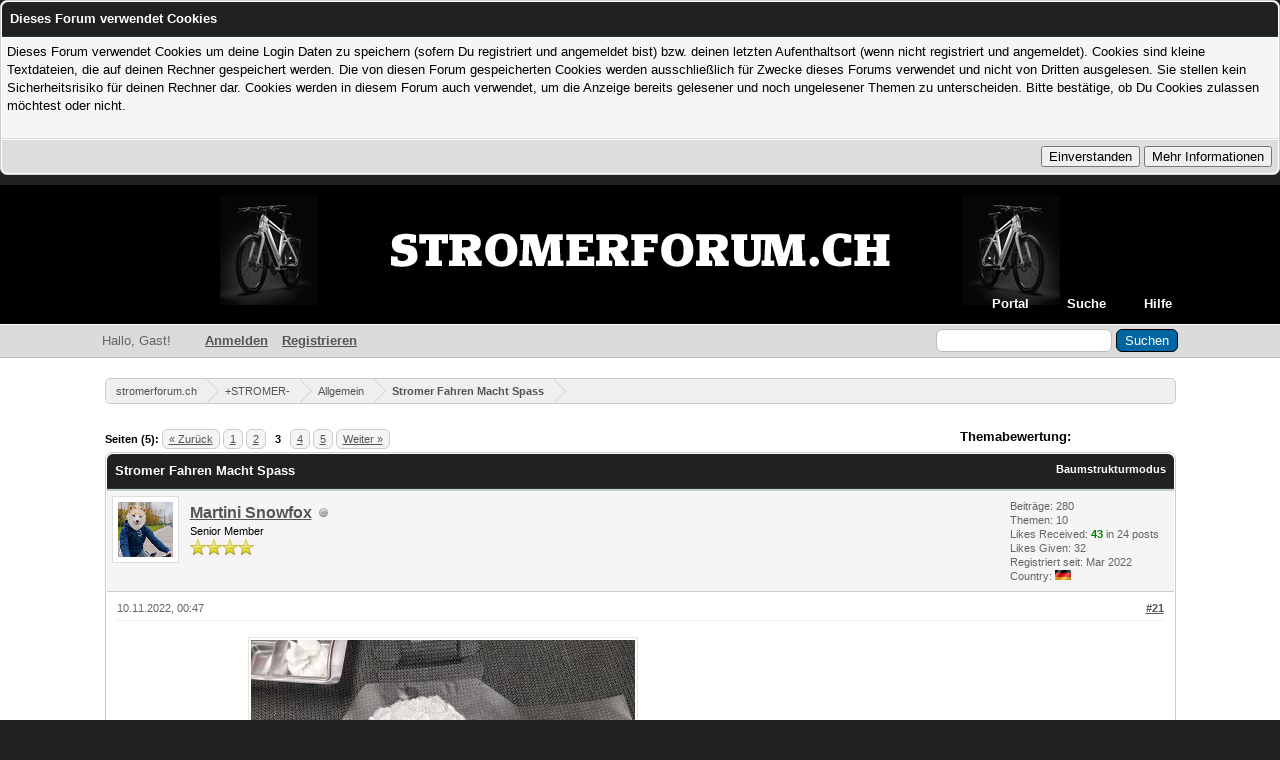

--- FILE ---
content_type: text/html; charset=UTF-8
request_url: https://stromerforum.ch/showthread.php?tid=3667&pid=33836
body_size: 14533
content:
<!DOCTYPE html PUBLIC "-//W3C//DTD XHTML 1.0 Transitional//EN" "http://www.w3.org/TR/xhtml1/DTD/xhtml1-transitional.dtd"><!-- start: showthread -->
<html xml:lang="de" lang="de" xmlns="http://www.w3.org/1999/xhtml">
<head>
<title>Stromer Fahren Macht Spass</title>
<!-- start: headerinclude -->
<link rel="alternate" type="application/rss+xml" title="Letzte Themen (RSS 2.0)" href="https://www.stromerforum.ch/syndication.php" />
<link rel="alternate" type="application/atom+xml" title="Letzte Themen (Atom 1.0)" href="https://www.stromerforum.ch/syndication.php?type=atom1.0" />
<meta http-equiv="Content-Type" content="text/html; charset=UTF-8" />
<meta http-equiv="Content-Script-Type" content="text/javascript" />
<script type="text/javascript" src="https://www.stromerforum.ch/jscripts/jquery.js?ver=1823"></script>
<script type="text/javascript" src="https://www.stromerforum.ch/jscripts/jquery.plugins.min.js?ver=1821"></script>
<script type="text/javascript" src="https://www.stromerforum.ch/jscripts/general.js?ver=1827"></script>

<link type="text/css" rel="stylesheet" href="https://www.stromerforum.ch/cache/themes/theme3/global.css?t=1689150129" />
<link type="text/css" rel="stylesheet" href="https://www.stromerforum.ch/cache/themes/theme3/css3.css?t=1526330237" />
<link type="text/css" rel="stylesheet" href="https://www.stromerforum.ch/cache/themes/theme3/star_ratings.css?t=1526330237" />
<link type="text/css" rel="stylesheet" href="https://www.stromerforum.ch/cache/themes/theme3/showthread.css?t=1526330237" />
<link type="text/css" rel="stylesheet" href="https://www.stromerforum.ch/css.php?stylesheet%5B0%5D=51" />

<script type="text/javascript">
<!--
	lang.unknown_error = "Ein unbekannter Fehler ist aufgetreten.";
	lang.confirm_title = "Bitte bestätigen";
	lang.expcol_collapse = "[-]";
	lang.expcol_expand = "[+]";
	lang.select2_match = "Ein Ergebnis wurde gefunden, drücke die Eingabetaste um es auszuwählen.";
	lang.select2_matches = "{1} Ergebnisse wurden gefunden, benutze die Pfeiltasten zum Navigieren.";
	lang.select2_nomatches = "Keine Ergebnisse gefunden";
	lang.select2_inputtooshort_single = "Bitte gib ein oder mehrere Zeichen ein";
	lang.select2_inputtooshort_plural = "Bitte gib {1} oder mehr Zeichen ein";
	lang.select2_inputtoolong_single = "Bitte lösche ein Zeichen";
	lang.select2_inputtoolong_plural = "Bitte lösche {1} Zeichen";
	lang.select2_selectiontoobig_single = "Du kannst nur einen Eintrag auswählen";
	lang.select2_selectiontoobig_plural = "Du kannst nur {1} Einträge auswählen";
	lang.select2_loadmore = "Lade weitere Ergebnisse&hellip;";
	lang.select2_searching = "Suche&hellip;";

	var templates = {
		modal: '<div class=\"modal\">\
	<div style=\"overflow-y: auto; max-height: 400px;\">\
		<table border=\"0\" cellspacing=\"0\" cellpadding=\"5\" class=\"tborder\">\
			<tr>\
				<td class=\"thead\"><strong>__title__</strong></td>\
			</tr>\
			<tr>\
				<td class=\"trow1\">__message__</td>\
			</tr>\
			<tr>\
				<td class=\"tfoot\">\
					<div style=\"text-align: center\" class=\"modal_buttons\">__buttons__</div>\
				</td>\
			</tr>\
		</table>\
	</div>\
</div>',
		modal_button: '<input type=\"submit\" class=\"button\" value=\"__title__\"/>&nbsp;'
	};

	var cookieDomain = ".stromerforum.ch";
	var cookiePath = "/";
	var cookiePrefix = "sf";
	var cookieSecureFlag = "1";
	var deleteevent_confirm = "Möchtest Du dieses Ereignis wirklich löschen?";
	var removeattach_confirm = "Möchtest du die ausgewählten Anhänge wirklich löschen?";
	var loading_text = 'Lade.<br />Bitte warten&hellip;';
	var saving_changes = 'Änderungen werden gespeichert&hellip;';
	var use_xmlhttprequest = "1";
	var my_post_key = "1e8266713b0420f9d266a4556928de62";
	var rootpath = "https://www.stromerforum.ch";
	var imagepath = "https://www.stromerforum.ch/images/stromer01";
  	var yes_confirm = "Ja";
	var no_confirm = "Nein";
	var MyBBEditor = null;
	var spinner_image = "https://www.stromerforum.ch/images/stromer01/spinner.gif";
	var spinner = "<img src='" + spinner_image +"' alt='' />";
	var modal_zindex = 9999;
// -->
</script>
<!-- end: headerinclude -->
<script type="text/javascript">
<!--
	var quickdelete_confirm = "Möchtest du diesen Beitrag wirklich löschen?";
	var quickrestore_confirm = "Möchtest du diesen Beitrag wirklich wiederherstellen?";
	var allowEditReason = "1";
	lang.save_changes = "Änderungen speichern";
	lang.cancel_edit = "Bearbeitung abbrechen";
	lang.quick_edit_update_error = "Beim Bearbeiten des Beitrags ist es zu einem Fehler gekommen:";
	lang.quick_reply_post_error = "Beim Absenden des Beitrags ist es zu einem Fehler gekommen:";
	lang.quick_delete_error = "Beim Löschen des Beitrags ist es zu einem Fehler gekommen:";
	lang.quick_delete_success = "Der Beitrag wurde erfolgreich gelöscht.";
	lang.quick_delete_thread_success = "Das Thema wurde erfolgreich gelöscht.";
	lang.quick_restore_error = "Beim Wiederherstellen des Beitrags ist es zu einem Fehler gekommen:";
	lang.quick_restore_success = "Der Beitrag wurde erfolgreich wiederhergestellt.";
	lang.editreason = "Bearbeitungsgrund";
	lang.post_deleted_error = "Du kannst diese Aktion nicht auf einen gelöschten Beitrag anwenden.";
	lang.softdelete_thread = "Thema als gelöscht markieren";
	lang.restore_thread = "Thema wiederherstellen";
// -->
</script>
<!-- jeditable (jquery) -->
<script type="text/javascript" src="https://www.stromerforum.ch/jscripts/report.js?ver=1820"></script>
<script src="https://www.stromerforum.ch/jscripts/jeditable/jeditable.min.js"></script>
<script type="text/javascript" src="https://www.stromerforum.ch/jscripts/thread.js?ver=1827"></script>
<script type="text/javascript" src="https://www.stromerforum.ch/jscripts/thankyoulike.min.js?ver=30309"></script>
<script type="text/javascript">
<!--
	var tylEnabled = "1";
	var tylDisplayGrowl = "1";
	var tylCollapsible = "1";
	var tylCollDefault = "closed";
	var tylUser = "0";
	var tylSend = "Added Like to this post";
	var tylRemove = "Removed Like from this post";
// -->
</script>
</head>
<body>
	<!-- start: header -->
<!-- start: cookielaw_header -->
<script type="text/javascript">
jQuery(document).ready(function() {
	jQuery('#cookies .cookielaw_disallow').click(function() {
		if(!confirm('Bist Du dir sicher, dass Du Cookies nicht zulassen möchtest ?'+'\r\n\r\n'+'Dies bedeutet, dass Du nicht in der Lage sein wirst dich in diesem Forum Anmelden zu können, und es werden Funktionen eingeschränkt sein, wenn Du als Gast uns besuchst.'))
		{
			return false;
		}
	});
});
</script>
<div id="cookies" style="width: 100%; text-align: left; margin-bottom: 10px;">
	<form action="https://www.stromerforum.ch/misc.php?action=cookielaw_change" method="post">
		<table border="0" cellspacing="0" cellpadding="5" class="tborder">
			<tr>		
				<td class="thead"><strong>Dieses Forum verwendet Cookies</strong></td>
			</tr>
			<tr>		
				<td class="trow1">Dieses Forum verwendet Cookies um deine Login Daten zu speichern (sofern Du registriert und angemeldet bist) bzw. deinen letzten Aufenthaltsort (wenn nicht registriert und angemeldet). Cookies sind kleine Textdateien, die auf deinen Rechner gespeichert werden. Die von diesen Forum gespeicherten Cookies werden ausschließlich für Zwecke dieses Forums verwendet und nicht von Dritten ausgelesen. Sie stellen kein Sicherheitsrisiko für deinen Rechner dar. Cookies werden in diesem Forum auch verwendet, um die Anzeige bereits gelesener und noch ungelesener Themen zu unterscheiden. Bitte bestätige, ob Du Cookies zulassen möchtest oder nicht.<br /><br /></td>
			</tr>
			<tr>		
				<td class="tfoot"><div class="float_right"><!-- start: cookielaw_buttons_notify -->
<input type="submit" name="okay" value="Einverstanden" /><!-- start: cookielaw_button_more_info -->
<input type="submit" name="more_info" value="Mehr Informationen" />
<!-- end: cookielaw_button_more_info --><input type="hidden" name="my_post_key" value="1e8266713b0420f9d266a4556928de62" />
<!-- end: cookielaw_buttons_notify --></div></td>
			</tr>
		</table>
	</form>
</div>
<!-- end: cookielaw_header --><div id="container">
		<a name="top" id="top"></a>
		<div id="header">
			<div id="logo">
				<div class="wrapper">
					<a href="https://www.stromerforum.ch/index.php"><img src="https://www.stromerforum.ch/images/stromer01/logo.png" alt="stromerforum.ch" title="stromerforum.ch" /></a>
					<ul class="menu top_links">
						<!-- start: header_menu_portal -->
<li><a href="https://www.stromerforum.ch/portal.php" class="portal">Portal</a></li>
<!-- end: header_menu_portal -->
						<!-- start: header_menu_search -->
<li><a href="https://www.stromerforum.ch/search.php" class="search">Suche</a></li>
<!-- end: header_menu_search -->
						
						
						<li><a href="https://www.stromerforum.ch/misc.php?action=help" class="help">Hilfe</a></li>
					</ul>
				</div>
			</div>
			<div id="panel">
				<div class="upper">
					<div class="wrapper">
						<!-- start: header_quicksearch -->
						<form action="https://www.stromerforum.ch/search.php">
						<fieldset id="search">
							<input name="keywords" type="text" class="textbox" />
							<input value="Suchen" type="submit" class="button" />
							<input type="hidden" name="action" value="do_search" />
							<input type="hidden" name="postthread" value="1" />
						</fieldset>
						</form>
<!-- end: header_quicksearch -->
						<!-- start: header_welcomeblock_guest -->
						<!-- Continuation of div(class="upper") as opened in the header template -->
						<span class="welcome">Hallo, Gast! <a href="https://www.stromerforum.ch/member.php?action=login" onclick="$('#quick_login').modal({ fadeDuration: 250, keepelement: true, zIndex: (typeof modal_zindex !== 'undefined' ? modal_zindex : 9999) }); return false;" class="login">Anmelden</a> <a href="https://www.stromerforum.ch/member.php?action=register" class="register">Registrieren</a></span>
					</div>
				</div>
				<div class="modal" id="quick_login" style="display: none;">
					<form method="post" action="https://www.stromerforum.ch/member.php">
						<input name="action" type="hidden" value="do_login" />
						<input name="url" type="hidden" value="" />
						<input name="quick_login" type="hidden" value="1" />
						<input name="my_post_key" type="hidden" value="1e8266713b0420f9d266a4556928de62" />
						<table width="100%" cellspacing="0" cellpadding="5" border="0" class="tborder">
							<tr>
								<td class="thead" colspan="2"><strong>Login</strong></td>
							</tr>
							<!-- start: header_welcomeblock_guest_login_modal -->
<tr>
	<td class="trow1" width="25%"><strong>Benutzername:</strong></td>
	<td class="trow1"><input name="quick_username" id="quick_login_username" type="text" value="" class="textbox initial_focus" /></td>
</tr>
<tr>
	<td class="trow2"><strong>Passwort:</strong></td>
	<td class="trow2">
		<input name="quick_password" id="quick_login_password" type="password" value="" class="textbox" /><br />
		<a href="https://www.stromerforum.ch/member.php?action=lostpw" class="lost_password">Passwort vergessen?</a>
	</td>
</tr>
<tr>
	<td class="trow1">&nbsp;</td>
	<td class="trow1 remember_me">
		<input name="quick_remember" id="quick_login_remember" type="checkbox" value="yes" class="checkbox" checked="checked" />
		<label for="quick_login_remember">Merken</label>
	</td>
</tr>
<tr>
	<td class="trow2" colspan="2">
		<div align="center"><input name="submit" type="submit" class="button" value="Login" /></div>
	</td>
</tr>
<!-- end: header_welcomeblock_guest_login_modal -->
						</table>
					</form>
				</div>
				<script type="text/javascript">
					$("#quick_login input[name='url']").val($(location).attr('href'));
				</script>
<!-- end: header_welcomeblock_guest -->
					<!-- </div> in header_welcomeblock_member and header_welcomeblock_guest -->
				<!-- </div> in header_welcomeblock_member and header_welcomeblock_guest -->
			</div>
		</div>
		<div id="content">
			<div class="wrapper">
				
				
				
				
				
				
				
				 <!-- BAM --><!-- start: bam_announcement_container -->

<style>
	.bam_announcement.yellow {
		background: #FFF6BF;
		border: 1px solid #FFD324;
	}

	.bam_announcement.green {
		background: #D6ECA6;
		border: 1px solid #8DC93E;
	}

	.bam_announcement.blue {
		background: #ADCBE7;
		border: 1px solid #0F5C8E;
	}

	.bam_announcement.red {
		background: #FBE3E4;
		border: 1px solid #A5161A;
	}

	.bam_announcement {
		-moz-border-radius: 5px;
		-webkit-border-radius: 5px;
		border-radius: 5px; 
		text-align: center;
		margin: 10px auto;
		padding: 8px 12px;
		background: #EBEBEB;
		color: #000000;
		border: 1px solid #ADADAD;
	}

	.bam_date {
		color: #636161;
		font-size: 0.78em;
		margin-left: 6px;
	}	

	/* Insert Custom CSS Here */
</style>
<div class="bam_announcements"></div>
<!-- end: bam_announcement_container --><!-- /BAM -->
				<!-- start: nav -->
<fieldset class="breadcrumb"><span class="crumbs"><!-- start: nav_bit -->
<span class="crust" itemscope="itemscope" itemtype="http://data-vocabulary.org/Breadcrumb">
	<a href="https://www.stromerforum.ch/index.php" class="crumb" rel="up" itemprop="url">
            stromerforum.ch
    </a>
    <span class="arrow">
	<span>&gt;</span>
	</span>
</span>
<!-- end: nav_bit --><!-- start: nav_bit -->
<span class="crust" itemscope="itemscope" itemtype="http://data-vocabulary.org/Breadcrumb">
	<a href="forumdisplay.php?fid=4" class="crumb" rel="up" itemprop="url">
            +STROMER-
    </a>
    <span class="arrow">
	<span>&gt;</span>
	</span>
</span>
<!-- end: nav_bit --><!-- start: nav_bit -->
<span class="crust" itemscope="itemscope" itemtype="http://data-vocabulary.org/Breadcrumb">
	<a href="forumdisplay.php?fid=5&amp;page=3" class="crumb" rel="up" itemprop="url">
            Allgemein
    </a>
    <span class="arrow">
	<span>&gt;</span>
	</span>
</span>
<!-- end: nav_bit --><!-- start: nav_sep_active -->

<!-- end: nav_sep_active -->
<span class="crust" itemscope="itemscope" itemtype="http://data-vocabulary.org/Breadcrumb">
<!-- start: nav_bit_active -->
<a href="showthread.php?tid=3667" class="crumb" rel="up" itemprop="url">
Stromer Fahren Macht Spass
</a>
<span class="arrow">
	<span>&gt;</span>
</span>
<!-- end: nav_bit_active --></span></span></fieldset>
<!-- end: nav -->
				<br />
<!-- end: header -->
	
	
	<div class="float_left">
		<!-- start: multipage -->
<div class="pagination">
<span class="pages">Seiten (5):</span>
<!-- start: multipage_prevpage -->
<a href="showthread.php?tid=3667&amp;page=2" class="pagination_previous">&laquo; Zurück</a>
<!-- end: multipage_prevpage --><!-- start: multipage_page -->
<a href="showthread.php?tid=3667" class="pagination_page">1</a>
<!-- end: multipage_page --><!-- start: multipage_page -->
<a href="showthread.php?tid=3667&amp;page=2" class="pagination_page">2</a>
<!-- end: multipage_page --><!-- start: multipage_page_current -->
 <span class="pagination_current">3</span>
<!-- end: multipage_page_current --><!-- start: multipage_page -->
<a href="showthread.php?tid=3667&amp;page=4" class="pagination_page">4</a>
<!-- end: multipage_page --><!-- start: multipage_page -->
<a href="showthread.php?tid=3667&amp;page=5" class="pagination_page">5</a>
<!-- end: multipage_page --><!-- start: multipage_nextpage -->
<a href="showthread.php?tid=3667&amp;page=4" class="pagination_next">Weiter &raquo;</a>
<!-- end: multipage_nextpage -->
</div>
<!-- end: multipage -->
	</div>
	<div class="float_right">
		
	</div>
	<!-- start: showthread_ratethread -->
<div style="margin-top: 6px; padding-right: 10px;" class="float_right">
		<script type="text/javascript">
		<!--
			lang.ratings_update_error = "Es ist zu einem Fehler beim Aktualisieren der Bewertung gekommen.";
		// -->
		</script>
		<script type="text/javascript" src="https://www.stromerforum.ch/jscripts/rating.js?ver=1821"></script>
		<div class="inline_rating">
			<strong class="float_left" style="padding-right: 10px;">Themabewertung:</strong>
			<ul class="star_rating star_rating_notrated" id="rating_thread_3667">
				<li style="width: 0%" class="current_rating" id="current_rating_3667">0 Bewertung(en) - 0 im Durchschnitt</li>
				<li><a class="one_star" title="1 Stern von 5" href="./ratethread.php?tid=3667&amp;rating=1&amp;my_post_key=1e8266713b0420f9d266a4556928de62">1</a></li>
				<li><a class="two_stars" title="2 Sterne von 5" href="./ratethread.php?tid=3667&amp;rating=2&amp;my_post_key=1e8266713b0420f9d266a4556928de62">2</a></li>
				<li><a class="three_stars" title="3 Sterne von 5" href="./ratethread.php?tid=3667&amp;rating=3&amp;my_post_key=1e8266713b0420f9d266a4556928de62">3</a></li>
				<li><a class="four_stars" title="4 Sterne von 5" href="./ratethread.php?tid=3667&amp;rating=4&amp;my_post_key=1e8266713b0420f9d266a4556928de62">4</a></li>
				<li><a class="five_stars" title="5 Sterne von 5" href="./ratethread.php?tid=3667&amp;rating=5&amp;my_post_key=1e8266713b0420f9d266a4556928de62">5</a></li>
			</ul>
		</div>
</div>
<!-- end: showthread_ratethread -->
	<table border="0" cellspacing="0" cellpadding="5" class="tborder tfixed clear">
		<tr>
			<td class="thead">
				<div class="float_right">
					<span class="smalltext"><strong><a href="showthread.php?mode=threaded&amp;tid=3667&amp;pid=33836#pid33836">Baumstrukturmodus</a></strong></span>
				</div>
				<div>
					<strong>Stromer Fahren Macht Spass</strong>
				</div>
			</td>
		</tr>
<tr><td id="posts_container">
	<div id="posts">
		<!-- start: postbit -->

<a name="pid33811" id="pid33811"></a>
<div class="post " style="" id="post_33811">
<div class="post_author">
	<!-- start: postbit_avatar -->
<div class="author_avatar"><a href="member.php?action=profile&amp;uid=3654"><img src="https://www.stromerforum.ch/uploads/avatars/avatar_3654.jpg?dateline=1712012455" alt="" width="55" height="55" /></a></div>
<!-- end: postbit_avatar -->
	<div class="author_information">
			<strong><span class="largetext"><a href="https://www.stromerforum.ch/member.php?action=profile&amp;uid=3654">Martini Snowfox</a></span></strong> <!-- start: postbit_offline -->
<img src="https://www.stromerforum.ch/images/stromer01/buddy_offline.png" title="Offline" alt="Offline" class="buddy_status" />
<!-- end: postbit_offline --><br />
			<span class="smalltext">
				Senior Member<br />
				<img src="images/star.png" border="0" alt="*" /><img src="images/star.png" border="0" alt="*" /><img src="images/star.png" border="0" alt="*" /><img src="images/star.png" border="0" alt="*" /><br />
				
			</span>
	</div>
	<div class="author_statistics">
		<!-- start: postbit_author_user -->

	Beiträge: 280<br />
	Themen: 10<br />
	Likes Received: <span class="tyl_rcvdlikesrange_1">43</span> in 24 posts
<br />
Likes Given: 32<br />
	Registriert seit: Mar 2022
	
<!-- end: postbit_author_user --><!-- start: postbit_country -->
<br />Country: <img src="images/flags/germany.png" alt="Germany" title="Germany" />
<!-- end: postbit_country -->
	</div>
</div>
<div class="post_content">
	<div class="post_head">
		<!-- start: postbit_posturl -->
<div class="float_right" style="vertical-align: top">
<strong><a href="showthread.php?tid=3667&amp;pid=33811#pid33811" title="RE: Stromer Fahren Macht Spass">#21</a></strong>

</div>
<!-- end: postbit_posturl -->
		
		<span class="post_date">10.11.2022, 00:47 <span class="post_edit" id="edited_by_33811"></span></span>
		
	</div>
	<div class="post_body scaleimages" id="pid_33811">
		und noch n update:  <!-- start: postbit_attachments_thumbnails_thumbnail -->
<a href="attachment.php?aid=1991" target="_blank"><img src="attachment.php?thumbnail=1991" class="attachment" alt="" title="Dateiname: photo_2022-11-09_00-39-00.jpg&#13;Größe: 389.92 KB&#13;10.11.2022, 00:38" /></a>&nbsp;&nbsp;&nbsp;
<!-- end: postbit_attachments_thumbnails_thumbnail -->
	</div>
	
	
	<div class="post_meta" id="post_meta_33811">
		
		<div class="float_right">
			
		</div>
	</div>
	
</div>
<div style="display: none;" id="tyl_33811"><!-- start: thankyoulike_postbit -->
<div class="post_controls tyllist ">
	
	<span id="tyl_title_33811" style=""></span><span id="tyl_title_collapsed_33811" style=""></span><br />
	<span id="tyl_data_33811" style="">&nbsp;&nbsp;• </span>
</div>
<!-- end: thankyoulike_postbit --></div>
<div class="post_controls">
	<div class="postbit_buttons author_buttons float_left">
		<!-- start: postbit_find -->
<a href="search.php?action=finduser&amp;uid=3654" title="Alle Beiträge dieses Benutzers finden" class="postbit_find"><span>Suchen</span></a>
<!-- end: postbit_find -->
	</div>
	<div class="postbit_buttons post_management_buttons float_right">
		<!-- start: postbit_quote -->
<a href="newreply.php?tid=3667&amp;replyto=33811" title="Diese Nachricht in einer Antwort zitieren" class="postbit_quote postbit_mirage"><span>Zitieren</span></a>
<!-- end: postbit_quote -->
	</div>
</div>
</div>
<!-- end: postbit --><!-- start: postbit -->

<a name="pid33824" id="pid33824"></a>
<div class="post " style="" id="post_33824">
<div class="post_author">
	<!-- start: postbit_avatar -->
<div class="author_avatar"><a href="member.php?action=profile&amp;uid=5"><img src="https://www.stromerforum.ch/uploads/avatars/avatar_5.jpg?dateline=1527790807" alt="" width="55" height="55" /></a></div>
<!-- end: postbit_avatar -->
	<div class="author_information">
			<strong><span class="largetext"><a href="https://www.stromerforum.ch/member.php?action=profile&amp;uid=5"><span style="color: #CC00CC;"><strong>bluecat</strong></span></a></span></strong> <!-- start: postbit_offline -->
<img src="https://www.stromerforum.ch/images/stromer01/buddy_offline.png" title="Offline" alt="Offline" class="buddy_status" />
<!-- end: postbit_offline --><br />
			<span class="smalltext">
				Autor + Moderator<br />
				<img src="images/star.png" border="0" alt="*" /><img src="images/star.png" border="0" alt="*" /><img src="images/star.png" border="0" alt="*" /><img src="images/star.png" border="0" alt="*" /><img src="images/star.png" border="0" alt="*" /><img src="images/star.png" border="0" alt="*" /><br />
				
			</span>
	</div>
	<div class="author_statistics">
		<!-- start: postbit_author_user -->

	Beiträge: 4'462<br />
	Themen: 182<br />
	Likes Received: <span class="tyl_rcvdlikesrange_1">127</span> in 96 posts
<br />
Likes Given: 0<br />
	Registriert seit: Aug 2010
	
<!-- end: postbit_author_user --><!-- start: postbit_country -->
<br />Country: <img src="images/flags/switzerland.png" alt="Switzerland" title="Switzerland" />
<!-- end: postbit_country -->
	</div>
</div>
<div class="post_content">
	<div class="post_head">
		<!-- start: postbit_posturl -->
<div class="float_right" style="vertical-align: top">
<strong><a href="showthread.php?tid=3667&amp;pid=33824#pid33824" title="RE: Stromer Fahren Macht Spass">#22</a></strong>

</div>
<!-- end: postbit_posturl -->
		
		<span class="post_date">13.11.2022, 22:35 <span class="post_edit" id="edited_by_33824"></span></span>
		
	</div>
	<div class="post_body scaleimages" id="pid_33824">
		<blockquote class="mycode_quote"><cite><span> (06.11.2022, 14:52)</span>Martini Snowfox schrieb:  <a href="https://www.stromerforum.ch/showthread.php?pid=33802#pid33802" class="quick_jump"></a></cite>Wenn du die Kurven noch steiler nimmst, überfährst du verm den Reifen und dann wirds lustig! XD XD</blockquote><br />
<span style="font-family: Verdana;" class="mycode_font">Klar mach das Spass, aber es hat auch einen Hintergrund: Mit dem Slalom bekomme ich ein Gefühl für den Lenkwinkel, der nicht bei allen Modellen gleich ist. Mit einem ST1 hätte ich Mühe, Kurven so zu Fahren. Gleichzeitig widerlegt die Übung das Vorurteil vom Einfluss des Gewichts das Stromers.</span><br />
<br />
<span style="font-family: Verdana;" class="mycode_font">Sitzte sich sportlich auf einem ST7 bekomme ich den Slalom nämlich auch hin.</span><br />
<br />
<span style="font-family: Verdana;" class="mycode_font">Was ich mit dem einem 27½" wegen des breiten Lenkers aber nie hinbekomme ist, an wirklich engen Stellen "haarscharf" durchzupassen.</span><br />
<br />
<br />
<span style="font-family: Verdana;" class="mycode_font">[Video: <a href="https://vimeo.com/544224634" target="_blank" rel="noopener" class="mycode_url">https://vimeo.com/544224634</a>]</span><br />
<br />
<span style="font-family: Verdana;" class="mycode_font">Wie machst Du die Fussgänger und langsanem Rennvelofahrer auf Dein Herannahen aufmerksam?</span>
	</div>
	
	
	<div class="post_meta" id="post_meta_33824">
		
		<div class="float_right">
			
		</div>
	</div>
	
</div>
<div style="display: none;" id="tyl_33824"><!-- start: thankyoulike_postbit -->
<div class="post_controls tyllist ">
	
	<span id="tyl_title_33824" style=""></span><span id="tyl_title_collapsed_33824" style=""></span><br />
	<span id="tyl_data_33824" style="">&nbsp;&nbsp;• </span>
</div>
<!-- end: thankyoulike_postbit --></div>
<div class="post_controls">
	<div class="postbit_buttons author_buttons float_left">
		<!-- start: postbit_find -->
<a href="search.php?action=finduser&amp;uid=5" title="Alle Beiträge dieses Benutzers finden" class="postbit_find"><span>Suchen</span></a>
<!-- end: postbit_find -->
	</div>
	<div class="postbit_buttons post_management_buttons float_right">
		<!-- start: postbit_quote -->
<a href="newreply.php?tid=3667&amp;replyto=33824" title="Diese Nachricht in einer Antwort zitieren" class="postbit_quote postbit_mirage"><span>Zitieren</span></a>
<!-- end: postbit_quote -->
	</div>
</div>
</div>
<!-- end: postbit --><!-- start: postbit -->

<a name="pid33836" id="pid33836"></a>
<div class="post " style="" id="post_33836">
<div class="post_author">
	<!-- start: postbit_avatar -->
<div class="author_avatar"><a href="member.php?action=profile&amp;uid=1854"><img src="https://www.stromerforum.ch/images/default_avatar.png" alt="" width="55" height="55" /></a></div>
<!-- end: postbit_avatar -->
	<div class="author_information">
			<strong><span class="largetext"><a href="https://www.stromerforum.ch/member.php?action=profile&amp;uid=1854">liggi</a></span></strong> <!-- start: postbit_offline -->
<img src="https://www.stromerforum.ch/images/stromer01/buddy_offline.png" title="Offline" alt="Offline" class="buddy_status" />
<!-- end: postbit_offline --><br />
			<span class="smalltext">
				Member<br />
				<img src="images/star.png" border="0" alt="*" /><img src="images/star.png" border="0" alt="*" /><img src="images/star.png" border="0" alt="*" /><br />
				
			</span>
	</div>
	<div class="author_statistics">
		<!-- start: postbit_author_user -->

	Beiträge: 75<br />
	Themen: 14<br />
	Likes Received: <span class="tyl_rcvdlikesrange_1">3</span> in 3 posts
<br />
Likes Given: 0<br />
	Registriert seit: Jan 2017
	
<!-- end: postbit_author_user --><!-- start: postbit_country -->
<br />Country: <img src="images/flags/zimbabwe.png" alt="Zimbabwe" title="Zimbabwe" />
<!-- end: postbit_country -->
	</div>
</div>
<div class="post_content">
	<div class="post_head">
		<!-- start: postbit_posturl -->
<div class="float_right" style="vertical-align: top">
<strong><a href="showthread.php?tid=3667&amp;pid=33836#pid33836" title="RE: Stromer Fahren Macht Spass">#23</a></strong>

</div>
<!-- end: postbit_posturl -->
		
		<span class="post_date">15.11.2022, 19:46 <span class="post_edit" id="edited_by_33836"></span></span>
		
	</div>
	<div class="post_body scaleimages" id="pid_33836">
		Oh Gott, das wäre mir zu eng. <br />
Auf der Kornhausbrücke in Bern könnte ich theoretisch auch neben dem Tram vorbeifahren, aber ich tuckere da lieber hinterher.<br />
Aber ja...immerhin weiss man beim Tram, dass es in den Schienen bleibt und nicht irgendwelche verrückte Sachen macht.<br />
<br />
Abgesehen davon, habe ich mal wieder eine Entdeckung beim Stromerfahren gemacht.<br />
Man kann auch <span style="font-weight: bold;" class="mycode_b">LANGSAM</span> fahren damit! <img src="https://www.stromerforum.ch/images/smilies/biggrin.png" alt="Big Grin" title="Big Grin" class="smilie smilie_4" /> Nein, im Ernst. Das ist doch das Coole an dem Gerät. Wenn man will, dann kann man ordentlich Gas geben (geht bei meinem 8jährigen ST1 leider nicht sooo gut), aaaaber man kann auch ganz gemütlich rumkurven. <br />
<br />
Ich war erst vor Kurzem in Richtung Seeland unterwegs und habe mir dabei vorgenommen, <span style="font-style: italic;" class="mycode_i">nie schneller als 20km/h</span> zu fahren. Und da kann man dann auch ordentlich die Landschaft geniessen, die Dörfer erforschen, Neues entdecken, etc. Ist irgendwie (zumindest auf Ausflügen) die ideale Geschwindigkeit, wie ich finde.<br />
Ich weiss ja nicht, ob ihr eure Stromer nur als Gerät zum Pendeln nutzt oder auch in der Freizeit. <br />
Ich nutze das Teil für fast alles: Schwere Sachen/Wocheneinkauf transportieren mit dem Anhänger, Ausflüge mit der Familie (die sind ohne Strom unterwegs, da fahre ich dann auch mit ausgeschaltetem Motor mit), Ausflüge alleine mit 20km/h, Pendeln, etc.
	</div>
	
	
	<div class="post_meta" id="post_meta_33836">
		
		<div class="float_right">
			
		</div>
	</div>
	
</div>
<div style="" id="tyl_33836"><!-- start: thankyoulike_postbit -->
<div class="post_controls tyllist ">
	<a href="javascript:void(0)" onclick="thankyoulike.tgl(33836);return false;" title="[+]" id="tyl_a_expcol_33836"><img src="https://www.stromerforum.ch/images/stromer01/collapse_collapsed.png" alt="[+]" id="tyl_i_expcol_33836" /></a> 
	<span id="tyl_title_33836" style="display: none;"><strong>The following 1 user Likes <a href="https://www.stromerforum.ch/member.php?action=profile&amp;uid=1854">liggi</a>'s post:</strong></span><span id="tyl_title_collapsed_33836" style=""><strong>1 user Likes <a href="https://www.stromerforum.ch/member.php?action=profile&amp;uid=1854">liggi</a>'s post</strong></span><br />
	<span id="tyl_data_33836" style="display: none;">&nbsp;&nbsp;• <span class="smalltext"></span><a href="member.php?action=profile&amp;uid=1991" class="smalltext" title='0101:0101:2025202520252025'>senndomi</a></span>
</div>
<!-- end: thankyoulike_postbit --></div>
<div class="post_controls">
	<div class="postbit_buttons author_buttons float_left">
		<!-- start: postbit_find -->
<a href="search.php?action=finduser&amp;uid=1854" title="Alle Beiträge dieses Benutzers finden" class="postbit_find"><span>Suchen</span></a>
<!-- end: postbit_find -->
	</div>
	<div class="postbit_buttons post_management_buttons float_right">
		<!-- start: postbit_quote -->
<a href="newreply.php?tid=3667&amp;replyto=33836" title="Diese Nachricht in einer Antwort zitieren" class="postbit_quote postbit_mirage"><span>Zitieren</span></a>
<!-- end: postbit_quote -->
	</div>
</div>
</div>
<!-- end: postbit --><!-- start: postbit -->

<a name="pid33839" id="pid33839"></a>
<div class="post " style="" id="post_33839">
<div class="post_author">
	<!-- start: postbit_avatar -->
<div class="author_avatar"><a href="member.php?action=profile&amp;uid=5"><img src="https://www.stromerforum.ch/uploads/avatars/avatar_5.jpg?dateline=1527790807" alt="" width="55" height="55" /></a></div>
<!-- end: postbit_avatar -->
	<div class="author_information">
			<strong><span class="largetext"><a href="https://www.stromerforum.ch/member.php?action=profile&amp;uid=5"><span style="color: #CC00CC;"><strong>bluecat</strong></span></a></span></strong> <!-- start: postbit_offline -->
<img src="https://www.stromerforum.ch/images/stromer01/buddy_offline.png" title="Offline" alt="Offline" class="buddy_status" />
<!-- end: postbit_offline --><br />
			<span class="smalltext">
				Autor + Moderator<br />
				<img src="images/star.png" border="0" alt="*" /><img src="images/star.png" border="0" alt="*" /><img src="images/star.png" border="0" alt="*" /><img src="images/star.png" border="0" alt="*" /><img src="images/star.png" border="0" alt="*" /><img src="images/star.png" border="0" alt="*" /><br />
				
			</span>
	</div>
	<div class="author_statistics">
		<!-- start: postbit_author_user -->

	Beiträge: 4'462<br />
	Themen: 182<br />
	Likes Received: <span class="tyl_rcvdlikesrange_1">127</span> in 96 posts
<br />
Likes Given: 0<br />
	Registriert seit: Aug 2010
	
<!-- end: postbit_author_user --><!-- start: postbit_country -->
<br />Country: <img src="images/flags/switzerland.png" alt="Switzerland" title="Switzerland" />
<!-- end: postbit_country -->
	</div>
</div>
<div class="post_content">
	<div class="post_head">
		<!-- start: postbit_posturl -->
<div class="float_right" style="vertical-align: top">
<strong><a href="showthread.php?tid=3667&amp;pid=33839#pid33839" title="RE: Stromer Fahren Macht Spass">#24</a></strong>

</div>
<!-- end: postbit_posturl -->
		
		<span class="post_date">15.11.2022, 23:09 <span class="post_edit" id="edited_by_33839"></span></span>
		
	</div>
	<div class="post_body scaleimages" id="pid_33839">
		<blockquote class="mycode_quote"><cite><span> (15.11.2022, 19:46)</span>liggi schrieb:  <a href="https://www.stromerforum.ch/showthread.php?pid=33836#pid33836" class="quick_jump"></a></cite>habe ich mal wieder eine Entdeckung beim Stromerfahren gemacht.<br />
Man kann auch <span style="font-weight: bold;" class="mycode_b">LANGSAM</span> fahren damit!</blockquote><br />
<span style="font-family: Verdana;" class="mycode_font"><span style="font-style: italic;" class="mycode_i">no race within city limits.</span></span><br />
<br />
<span style="font-family: Verdana;" class="mycode_font">Auf offener Strecke ist es seit es andere 45er gibt ein Spass für mich, aufzuschliessen und zu Überholen. Besonders liegen mir Tretmühlen mit sportlichen Fahrern, denn so spüre ich, was so eine Tretmühle hergibt.</span><br />
<br />
<span style="font-family: Verdana;" class="mycode_font">In der Innerstadt hingegen zottle ich auch mal hinter einem LKW her, wenn ich Überholen als zu riskant einschätze. Oft dauert es nicht lange, und der erste Kampfradler ist zur Stelle und zeigt mir, was für eine feige Flasche ich bin.</span><br />
<br />
<span style="font-family: Verdana;" class="mycode_font">Dabei bin ich ja nur gespannt, ob er sein Manöver übersteht.</span><br />
<br />
<span style="font-family: Verdana;" class="mycode_font">Den Typen auf der Tretmühle hatte ich vorgelassen, weil ich den Strecknverlauf kenne. Ich weiss, dass ich nicht in den Tunnel schauen kann und dass genau hinter der Einfahrt machmals der Plakatkleber, das Putzfahrzeug oder illegaler Gegenverkehr ist.</span><br />
<br />
<span style="font-family: Verdana;" class="mycode_font">Diesmal war nichts. Nur, der Kampfradler wusste das auch nicht - ist aber dennoch <span style="font-style: italic;" class="mycode_i">full risk</span> reingerast.</span>
	</div>
	<!-- start: postbit_attachments -->
<br />
<br />
<fieldset>
<legend><strong>Angehängte Dateien</strong></legend>
<!-- start: postbit_attachments_thumbnails -->
<span class="smalltext"><strong>Thumbnail(s)</strong></span><br />
<!-- start: postbit_attachments_thumbnails_thumbnail -->
<a href="attachment.php?aid=2002" target="_blank"><img src="attachment.php?thumbnail=2002" class="attachment" alt="" title="Dateiname: MAH00842(1).jpg&#13;Größe: 414.78 KB&#13;15.11.2022, 23:06" /></a>&nbsp;&nbsp;&nbsp;
<!-- end: postbit_attachments_thumbnails_thumbnail --><!-- start: postbit_attachments_thumbnails_thumbnail -->
<a href="attachment.php?aid=2004" target="_blank"><img src="attachment.php?thumbnail=2004" class="attachment" alt="" title="Dateiname: MAH00842(2).jpg&#13;Größe: 381.31 KB&#13;15.11.2022, 23:08" /></a>&nbsp;&nbsp;&nbsp;
<!-- end: postbit_attachments_thumbnails_thumbnail -->
<br />
<!-- end: postbit_attachments_thumbnails -->


</fieldset>
<!-- end: postbit_attachments -->
	
	<div class="post_meta" id="post_meta_33839">
		
		<div class="float_right">
			
		</div>
	</div>
	
</div>
<div style="display: none;" id="tyl_33839"><!-- start: thankyoulike_postbit -->
<div class="post_controls tyllist ">
	
	<span id="tyl_title_33839" style=""></span><span id="tyl_title_collapsed_33839" style=""></span><br />
	<span id="tyl_data_33839" style="">&nbsp;&nbsp;• </span>
</div>
<!-- end: thankyoulike_postbit --></div>
<div class="post_controls">
	<div class="postbit_buttons author_buttons float_left">
		<!-- start: postbit_find -->
<a href="search.php?action=finduser&amp;uid=5" title="Alle Beiträge dieses Benutzers finden" class="postbit_find"><span>Suchen</span></a>
<!-- end: postbit_find -->
	</div>
	<div class="postbit_buttons post_management_buttons float_right">
		<!-- start: postbit_quote -->
<a href="newreply.php?tid=3667&amp;replyto=33839" title="Diese Nachricht in einer Antwort zitieren" class="postbit_quote postbit_mirage"><span>Zitieren</span></a>
<!-- end: postbit_quote -->
	</div>
</div>
</div>
<!-- end: postbit --><!-- start: postbit -->

<a name="pid33840" id="pid33840"></a>
<div class="post " style="" id="post_33840">
<div class="post_author">
	<!-- start: postbit_avatar -->
<div class="author_avatar"><a href="member.php?action=profile&amp;uid=2334"><img src="https://www.stromerforum.ch/uploads/avatars/avatar_2334.jpg?dateline=1574624998" alt="" width="41" height="55" /></a></div>
<!-- end: postbit_avatar -->
	<div class="author_information">
			<strong><span class="largetext"><a href="https://www.stromerforum.ch/member.php?action=profile&amp;uid=2334">Hannes Buskovic</a></span></strong> <!-- start: postbit_offline -->
<img src="https://www.stromerforum.ch/images/stromer01/buddy_offline.png" title="Offline" alt="Offline" class="buddy_status" />
<!-- end: postbit_offline --><br />
			<span class="smalltext">
				Posting Freak<br />
				<img src="images/star.png" border="0" alt="*" /><img src="images/star.png" border="0" alt="*" /><img src="images/star.png" border="0" alt="*" /><img src="images/star.png" border="0" alt="*" /><img src="images/star.png" border="0" alt="*" /><br />
				
			</span>
	</div>
	<div class="author_statistics">
		<!-- start: postbit_author_user -->

	Beiträge: 1'183<br />
	Themen: 20<br />
	Likes Received: <span class="tyl_rcvdlikesrange_1">38</span> in 24 posts
<br />
Likes Given: 54<br />
	Registriert seit: Feb 2019
	
<!-- end: postbit_author_user --><!-- start: postbit_country -->
<br />Country: <img src="images/flags/switzerland.png" alt="Switzerland" title="Switzerland" />
<!-- end: postbit_country -->
	</div>
</div>
<div class="post_content">
	<div class="post_head">
		<!-- start: postbit_posturl -->
<div class="float_right" style="vertical-align: top">
<strong><a href="showthread.php?tid=3667&amp;pid=33840#pid33840" title="RE: Stromer Fahren Macht Spass">#25</a></strong>

</div>
<!-- end: postbit_posturl -->
		
		<span class="post_date">16.11.2022, 00:07 <span class="post_edit" id="edited_by_33840"></span></span>
		
	</div>
	<div class="post_body scaleimages" id="pid_33840">
		<blockquote class="mycode_quote"><cite><span> (15.11.2022, 23:09)</span>bluecat schrieb:  <a href="https://www.stromerforum.ch/showthread.php?pid=33839#pid33839" class="quick_jump"></a></cite><span style="font-family: Verdana;" class="mycode_font">In der Innerstadt hingegen zottle ich auch mal hinter einem LKW her, wenn ich Überholen als zu riskant einschätze. Oft dauert es nicht lange, und der erste Kampfradler ist zur Stelle und zeigt mir, was für eine feige Flasche ich bin.</span><br />
<br />
<span style="font-family: Verdana;" class="mycode_font">Dabei bin ich ja nur gespannt, ob er sein Manöver übersteht.</span></blockquote><br />
Erlebnisse dieser Art kenne ich auch.<br />
<br />
- Der Stromerpilot in der unübersichtlichen 30er Zone mit sehr viel parkenden Autos in Reihe, wie auch 90 Grad zur Quartierstrasse, Hausausgänge ... Aber 45km/h muss halt schon sein. So frühmorgens sowieso. Man denke an einen verschlafenen Arbeiter, der ohne viel Umsicht ausparkt. Ein Kind das auf dem Schulweg zwischen zwei Autos vom Haus kommend durchläuft und nicht an Kamikaze Piloten denkt. Das kann so schnell extrem übel ausgehen.<br />
<br />
So Grossstadtverkehr wie in Basel bin ich als Landei auch nicht so gewohnt. Da bin ich auch schon erschrocken, wie von manchen Velo/E-Bike-Fahreren gefahren wird und verstehe das Naserümpfen der Blechkistenfanatiker. Auch wenn von der Unverständnis für einzelne Individuen, wie so oft, schnell verallgemeinert und die Erfahrung auf potentiell alle übertragen wird.
	</div>
	
	
	<div class="post_meta" id="post_meta_33840">
		
		<div class="float_right">
			
		</div>
	</div>
	
</div>
<div style="display: none;" id="tyl_33840"><!-- start: thankyoulike_postbit -->
<div class="post_controls tyllist ">
	
	<span id="tyl_title_33840" style=""></span><span id="tyl_title_collapsed_33840" style=""></span><br />
	<span id="tyl_data_33840" style="">&nbsp;&nbsp;• </span>
</div>
<!-- end: thankyoulike_postbit --></div>
<div class="post_controls">
	<div class="postbit_buttons author_buttons float_left">
		<!-- start: postbit_find -->
<a href="search.php?action=finduser&amp;uid=2334" title="Alle Beiträge dieses Benutzers finden" class="postbit_find"><span>Suchen</span></a>
<!-- end: postbit_find -->
	</div>
	<div class="postbit_buttons post_management_buttons float_right">
		<!-- start: postbit_quote -->
<a href="newreply.php?tid=3667&amp;replyto=33840" title="Diese Nachricht in einer Antwort zitieren" class="postbit_quote postbit_mirage"><span>Zitieren</span></a>
<!-- end: postbit_quote -->
	</div>
</div>
</div>
<!-- end: postbit --><!-- start: postbit -->

<a name="pid34220" id="pid34220"></a>
<div class="post " style="" id="post_34220">
<div class="post_author">
	<!-- start: postbit_avatar -->
<div class="author_avatar"><a href="member.php?action=profile&amp;uid=3654"><img src="https://www.stromerforum.ch/uploads/avatars/avatar_3654.jpg?dateline=1712012455" alt="" width="55" height="55" /></a></div>
<!-- end: postbit_avatar -->
	<div class="author_information">
			<strong><span class="largetext"><a href="https://www.stromerforum.ch/member.php?action=profile&amp;uid=3654">Martini Snowfox</a></span></strong> <!-- start: postbit_offline -->
<img src="https://www.stromerforum.ch/images/stromer01/buddy_offline.png" title="Offline" alt="Offline" class="buddy_status" />
<!-- end: postbit_offline --><br />
			<span class="smalltext">
				Senior Member<br />
				<img src="images/star.png" border="0" alt="*" /><img src="images/star.png" border="0" alt="*" /><img src="images/star.png" border="0" alt="*" /><img src="images/star.png" border="0" alt="*" /><br />
				
			</span>
	</div>
	<div class="author_statistics">
		<!-- start: postbit_author_user -->

	Beiträge: 280<br />
	Themen: 10<br />
	Likes Received: <span class="tyl_rcvdlikesrange_1">43</span> in 24 posts
<br />
Likes Given: 32<br />
	Registriert seit: Mar 2022
	
<!-- end: postbit_author_user --><!-- start: postbit_country -->
<br />Country: <img src="images/flags/germany.png" alt="Germany" title="Germany" />
<!-- end: postbit_country -->
	</div>
</div>
<div class="post_content">
	<div class="post_head">
		<!-- start: postbit_posturl -->
<div class="float_right" style="vertical-align: top">
<strong><a href="showthread.php?tid=3667&amp;pid=34220#pid34220" title="RE: Stromer Fahren Macht Spass">#26</a></strong>

</div>
<!-- end: postbit_posturl -->
		
		<span class="post_date">24.01.2023, 18:40 <span class="post_edit" id="edited_by_34220"><!-- start: postbit_editedby -->
<span class="edited_post">(Dieser Beitrag wurde zuletzt bearbeitet: 24.01.2023, 18:58 von <a href="https://www.stromerforum.ch/member.php?action=profile&amp;uid=3654">Martini Snowfox</a>.)</span>
<!-- end: postbit_editedby --></span></span>
		
	</div>
	<div class="post_body scaleimages" id="pid_34220">
		Hatte ja vergessen das Endergebnis der Tasche zu zeigen.  <br />
<br />
Naja, hier das Ergebnis:  Und ich bin super zufrieden damit.  Generell lassen sich die Urban-Serien von Ortlieb sehr einfach optisch aufwerten. <br />
<br />
<!-- start: postbit_attachments_thumbnails_thumbnail -->
<a href="attachment.php?aid=2061" target="_blank"><img src="attachment.php?thumbnail=2061" class="attachment" alt="" title="Dateiname: photo_2023-01-03_21-25-09.jpg&#13;Größe: 410.78 KB&#13;24.01.2023, 18:36" /></a>&nbsp;&nbsp;&nbsp;
<!-- end: postbit_attachments_thumbnails_thumbnail --><br />
<!-- start: postbit_attachments_thumbnails_thumbnail -->
<a href="attachment.php?aid=2062" target="_blank"><img src="attachment.php?thumbnail=2062" class="attachment" alt="" title="Dateiname: photo_2022-11-11_16-45-58.jpg&#13;Größe: 310.05 KB&#13;24.01.2023, 18:36" /></a>&nbsp;&nbsp;&nbsp;
<!-- end: postbit_attachments_thumbnails_thumbnail --><br />
<!-- start: postbit_attachments_thumbnails_thumbnail -->
<a href="attachment.php?aid=2063" target="_blank"><img src="attachment.php?thumbnail=2063" class="attachment" alt="" title="Dateiname: photo_2022-11-17_00-08-46.jpg&#13;Größe: 271.69 KB&#13;24.01.2023, 18:36" /></a>&nbsp;&nbsp;&nbsp;
<!-- end: postbit_attachments_thumbnails_thumbnail --><br />
<!-- start: postbit_attachments_thumbnails_thumbnail -->
<a href="attachment.php?aid=2064" target="_blank"><img src="attachment.php?thumbnail=2064" class="attachment" alt="" title="Dateiname: photo_2022-11-17_00-08-48.jpg&#13;Größe: 330.15 KB&#13;24.01.2023, 18:36" /></a>&nbsp;&nbsp;&nbsp;
<!-- end: postbit_attachments_thumbnails_thumbnail --><br />
<!-- start: postbit_attachments_thumbnails_thumbnail -->
<a href="attachment.php?aid=2065" target="_blank"><img src="attachment.php?thumbnail=2065" class="attachment" alt="" title="Dateiname: photo_2023-01-03_21-25-09 (2).jpg&#13;Größe: 383.54 KB&#13;24.01.2023, 18:36" /></a>&nbsp;&nbsp;&nbsp;
<!-- end: postbit_attachments_thumbnails_thumbnail --><br />
<br />
Leider hatte ich auf der Rückreise bei Km 91 nen Plattfuß an der Hinterachse bekommen.  Mit knapp 40kg Gepäck auf dem Träger ist da auch schnell der Spaß zu ende.  <br />
<br />
Aber das kann man auch flicken, ohne das Rad ausbauen zu müssen.   <br />
<br />
Bei KM 6000 wurde es wieder Zeit für den Service.  Zumal ich wegen nem neuen Kreuzband derzeit eh nicht radeln kann.<br />
<hr class="mycode_hr" />
Apropos Spass<br />
<br />
<a href="https://www.instagram.com/reel/CnxCg1SKyIN/?utm_source=ig_web_copy_link" target="_blank" rel="noopener" class="mycode_url">Hier ein kleines Video vom Stromern im Schnee <br />
</a><!-- start: postbit_attachments_thumbnails_thumbnail -->
<a href="attachment.php?aid=2068" target="_blank"><img src="attachment.php?thumbnail=2068" class="attachment" alt="" title="Dateiname: snowfun-yerf2.jpg&#13;Größe: 146.03 KB&#13;24.01.2023, 18:58" /></a>&nbsp;&nbsp;&nbsp;
<!-- end: postbit_attachments_thumbnails_thumbnail --><br />
<a href="https://www.instagram.com/reel/CnxCg1SKyIN/?utm_source=ig_web_copy_link" target="_blank" rel="noopener" class="mycode_url">Viel Spass mit dem LINK </a>
	</div>
	
	
	<div class="post_meta" id="post_meta_34220">
		
		<div class="float_right">
			
		</div>
	</div>
	
</div>
<div style="" id="tyl_34220"><!-- start: thankyoulike_postbit -->
<div class="post_controls tyllist ">
	<a href="javascript:void(0)" onclick="thankyoulike.tgl(34220);return false;" title="[+]" id="tyl_a_expcol_34220"><img src="https://www.stromerforum.ch/images/stromer01/collapse_collapsed.png" alt="[+]" id="tyl_i_expcol_34220" /></a> 
	<span id="tyl_title_34220" style="display: none;"><strong>The following 5 users Like <a href="https://www.stromerforum.ch/member.php?action=profile&amp;uid=3654">Martini Snowfox</a>'s post:</strong></span><span id="tyl_title_collapsed_34220" style=""><strong>5 users Like <a href="https://www.stromerforum.ch/member.php?action=profile&amp;uid=3654">Martini Snowfox</a>'s post</strong></span><br />
	<span id="tyl_data_34220" style="display: none;">&nbsp;&nbsp;• <span class="smalltext"></span><a href="member.php?action=profile&amp;uid=3079" class="smalltext" title='2424:0101:2023202320232023'>Grauzone</a><span class="smalltext">, </span><a href="member.php?action=profile&amp;uid=3675" class="smalltext" title='2828:0101:2023202320232023'>Großmeister T</a><span class="smalltext">, </span><a href="member.php?action=profile&amp;uid=2334" class="smalltext" title='2424:0101:2023202320232023'>Hannes Buskovic</a><span class="smalltext">, </span><a href="member.php?action=profile&amp;uid=1667" class="smalltext" title='2424:0101:2023202320232023'>Reese</a><span class="smalltext">, </span><a href="member.php?action=profile&amp;uid=2427" class="smalltext" title='3030:0101:2023202320232023'>Scultetus</a></span>
</div>
<!-- end: thankyoulike_postbit --></div>
<div class="post_controls">
	<div class="postbit_buttons author_buttons float_left">
		<!-- start: postbit_find -->
<a href="search.php?action=finduser&amp;uid=3654" title="Alle Beiträge dieses Benutzers finden" class="postbit_find"><span>Suchen</span></a>
<!-- end: postbit_find -->
	</div>
	<div class="postbit_buttons post_management_buttons float_right">
		<!-- start: postbit_quote -->
<a href="newreply.php?tid=3667&amp;replyto=34220" title="Diese Nachricht in einer Antwort zitieren" class="postbit_quote postbit_mirage"><span>Zitieren</span></a>
<!-- end: postbit_quote -->
	</div>
</div>
</div>
<!-- end: postbit --><!-- start: postbit -->

<a name="pid34240" id="pid34240"></a>
<div class="post " style="" id="post_34240">
<div class="post_author">
	<!-- start: postbit_avatar -->
<div class="author_avatar"><a href="member.php?action=profile&amp;uid=5"><img src="https://www.stromerforum.ch/uploads/avatars/avatar_5.jpg?dateline=1527790807" alt="" width="55" height="55" /></a></div>
<!-- end: postbit_avatar -->
	<div class="author_information">
			<strong><span class="largetext"><a href="https://www.stromerforum.ch/member.php?action=profile&amp;uid=5"><span style="color: #CC00CC;"><strong>bluecat</strong></span></a></span></strong> <!-- start: postbit_offline -->
<img src="https://www.stromerforum.ch/images/stromer01/buddy_offline.png" title="Offline" alt="Offline" class="buddy_status" />
<!-- end: postbit_offline --><br />
			<span class="smalltext">
				Autor + Moderator<br />
				<img src="images/star.png" border="0" alt="*" /><img src="images/star.png" border="0" alt="*" /><img src="images/star.png" border="0" alt="*" /><img src="images/star.png" border="0" alt="*" /><img src="images/star.png" border="0" alt="*" /><img src="images/star.png" border="0" alt="*" /><br />
				
			</span>
	</div>
	<div class="author_statistics">
		<!-- start: postbit_author_user -->

	Beiträge: 4'462<br />
	Themen: 182<br />
	Likes Received: <span class="tyl_rcvdlikesrange_1">127</span> in 96 posts
<br />
Likes Given: 0<br />
	Registriert seit: Aug 2010
	
<!-- end: postbit_author_user --><!-- start: postbit_country -->
<br />Country: <img src="images/flags/switzerland.png" alt="Switzerland" title="Switzerland" />
<!-- end: postbit_country -->
	</div>
</div>
<div class="post_content">
	<div class="post_head">
		<!-- start: postbit_posturl -->
<div class="float_right" style="vertical-align: top">
<strong><a href="showthread.php?tid=3667&amp;pid=34240#pid34240" title="RE: Stromer Fahren Macht Spass">#27</a></strong>

</div>
<!-- end: postbit_posturl -->
		
		<span class="post_date">28.01.2023, 18:30 <span class="post_edit" id="edited_by_34240"></span></span>
		
	</div>
	<div class="post_body scaleimages" id="pid_34240">
		<blockquote class="mycode_quote"><cite><span> (24.01.2023, 18:40)</span>Martini Snowfox schrieb:  <a href="https://www.stromerforum.ch/showthread.php?pid=34220#pid34220" class="quick_jump"></a></cite>Apropos Spass</blockquote><br />
<span style="font-family: Verdana;" class="mycode_font">Ach waren das noch Zeiten, als ich mit dem Auto im Warenlift runter und dann durch den Elbtunnel fahren konnte.</span><br />
<br />
<span style="font-family: Verdana;" class="mycode_font">Heute nur noch eine Unterführung wie am U-Bahnhof. shame on Hamburg.</span><br />
<br />
<span style="font-family: Verdana;" class="mycode_font">Neulich führte mich der Weg durch eine Taxi-Mama-Zone (ja, die Luxukarren wurden alle von Frauen gesteuert). Rasch die Kinder abgeben und dann die Karriere vorantreiben. Jede Sekunde ist kostbar. Blöd nur, das das elektrische Müllauto die Wegfahrt blockiert.</span><br />
<br />
<span style="font-family: Verdana;" class="mycode_font">Also selber auch die Strasse blockieren, rausfahren und vordrängen. Die Eltern jener Kinder, die zu Fuss kommen, beklagen zu Recht die Verkehrsgefährdung durch die Taxi-Mama (ohne Wirkung, denn das Rot-Grüne Basel ist hier blind).</span><br />
<br />
<span style="font-family: Verdana;" class="mycode_font">Der Spassfaktor für mich liegt im Beobachten der immer generverter werdenden Mamis - trotz der nicht ganz einfachen Fahrsituation.</span>
	</div>
	<!-- start: postbit_attachments -->
<br />
<br />
<fieldset>
<legend><strong>Angehängte Dateien</strong></legend>
<!-- start: postbit_attachments_thumbnails -->
<span class="smalltext"><strong>Thumbnail(s)</strong></span><br />
<!-- start: postbit_attachments_thumbnails_thumbnail -->
<a href="attachment.php?aid=2071" target="_blank"><img src="attachment.php?thumbnail=2071" class="attachment" alt="" title="Dateiname: Taxi Mama Strassensperre.jpg&#13;Größe: 366.9 KB&#13;28.01.2023, 18:25" /></a>&nbsp;&nbsp;&nbsp;
<!-- end: postbit_attachments_thumbnails_thumbnail --><!-- start: postbit_attachments_thumbnails_thumbnail -->
<a href="attachment.php?aid=2072" target="_blank"><img src="attachment.php?thumbnail=2072" class="attachment" alt="" title="Dateiname: Taxi Mama 2.jpg&#13;Größe: 491.16 KB&#13;28.01.2023, 18:25" /></a>&nbsp;&nbsp;&nbsp;
<!-- end: postbit_attachments_thumbnails_thumbnail --><!-- start: postbit_attachments_thumbnails_thumbnail -->
<a href="attachment.php?aid=2073" target="_blank"><img src="attachment.php?thumbnail=2073" class="attachment" alt="" title="Dateiname: Taxi Mama 3.jpg&#13;Größe: 395.87 KB&#13;28.01.2023, 18:25" /></a>&nbsp;&nbsp;&nbsp;
<!-- end: postbit_attachments_thumbnails_thumbnail -->
<br />
<!-- end: postbit_attachments_thumbnails -->


</fieldset>
<!-- end: postbit_attachments -->
	
	<div class="post_meta" id="post_meta_34240">
		
		<div class="float_right">
			
		</div>
	</div>
	
</div>
<div style="display: none;" id="tyl_34240"><!-- start: thankyoulike_postbit -->
<div class="post_controls tyllist ">
	
	<span id="tyl_title_34240" style=""></span><span id="tyl_title_collapsed_34240" style=""></span><br />
	<span id="tyl_data_34240" style="">&nbsp;&nbsp;• </span>
</div>
<!-- end: thankyoulike_postbit --></div>
<div class="post_controls">
	<div class="postbit_buttons author_buttons float_left">
		<!-- start: postbit_find -->
<a href="search.php?action=finduser&amp;uid=5" title="Alle Beiträge dieses Benutzers finden" class="postbit_find"><span>Suchen</span></a>
<!-- end: postbit_find -->
	</div>
	<div class="postbit_buttons post_management_buttons float_right">
		<!-- start: postbit_quote -->
<a href="newreply.php?tid=3667&amp;replyto=34240" title="Diese Nachricht in einer Antwort zitieren" class="postbit_quote postbit_mirage"><span>Zitieren</span></a>
<!-- end: postbit_quote -->
	</div>
</div>
</div>
<!-- end: postbit --><!-- start: postbit -->

<a name="pid34244" id="pid34244"></a>
<div class="post " style="" id="post_34244">
<div class="post_author">
	<!-- start: postbit_avatar -->
<div class="author_avatar"><a href="member.php?action=profile&amp;uid=3654"><img src="https://www.stromerforum.ch/uploads/avatars/avatar_3654.jpg?dateline=1712012455" alt="" width="55" height="55" /></a></div>
<!-- end: postbit_avatar -->
	<div class="author_information">
			<strong><span class="largetext"><a href="https://www.stromerforum.ch/member.php?action=profile&amp;uid=3654">Martini Snowfox</a></span></strong> <!-- start: postbit_offline -->
<img src="https://www.stromerforum.ch/images/stromer01/buddy_offline.png" title="Offline" alt="Offline" class="buddy_status" />
<!-- end: postbit_offline --><br />
			<span class="smalltext">
				Senior Member<br />
				<img src="images/star.png" border="0" alt="*" /><img src="images/star.png" border="0" alt="*" /><img src="images/star.png" border="0" alt="*" /><img src="images/star.png" border="0" alt="*" /><br />
				
			</span>
	</div>
	<div class="author_statistics">
		<!-- start: postbit_author_user -->

	Beiträge: 280<br />
	Themen: 10<br />
	Likes Received: <span class="tyl_rcvdlikesrange_1">43</span> in 24 posts
<br />
Likes Given: 32<br />
	Registriert seit: Mar 2022
	
<!-- end: postbit_author_user --><!-- start: postbit_country -->
<br />Country: <img src="images/flags/germany.png" alt="Germany" title="Germany" />
<!-- end: postbit_country -->
	</div>
</div>
<div class="post_content">
	<div class="post_head">
		<!-- start: postbit_posturl -->
<div class="float_right" style="vertical-align: top">
<strong><a href="showthread.php?tid=3667&amp;pid=34244#pid34244" title="RE: Stromer Fahren Macht Spass">#28</a></strong>

</div>
<!-- end: postbit_posturl -->
		
		<span class="post_date">29.01.2023, 02:37 <span class="post_edit" id="edited_by_34244"><!-- start: postbit_editedby -->
<span class="edited_post">(Dieser Beitrag wurde zuletzt bearbeitet: 29.01.2023, 02:38 von <a href="https://www.stromerforum.ch/member.php?action=profile&amp;uid=3654">Martini Snowfox</a>.)</span>
<!-- end: postbit_editedby --></span></span>
		
	</div>
	<div class="post_body scaleimages" id="pid_34244">
		Manchen gehört der Lappen echt entzogen - vor allem aber: braucht es 2,5 Tonnen für 1,5 Menschen?!  tuts nicht auch n Fahrrad mit Kindersitz? Oder n Smart?  <br />
<br />
Bei dem Sprit den diese Dinger schlucken, könnte man auch für ein Sammeltaxi zusammenschmeißen.  Wäre umweltfreundlicher, Mami hätte weniger Stress und die Verkehrslage wäre entspannter..  Aber ja - man kann von Humanoide minimalkonfiguration leider nicht erwarten, dass die ihre grauen Zellen auch mal sinnvoll nutzen...  <br />
<br />
Zum Thema Hamburg:  das kann man glaube ich heute noch immer - muss man glaube ich anmelden.
	</div>
	
	
	<div class="post_meta" id="post_meta_34244">
		
		<div class="float_right">
			
		</div>
	</div>
	
</div>
<div style="" id="tyl_34244"><!-- start: thankyoulike_postbit -->
<div class="post_controls tyllist ">
	<a href="javascript:void(0)" onclick="thankyoulike.tgl(34244);return false;" title="[+]" id="tyl_a_expcol_34244"><img src="https://www.stromerforum.ch/images/stromer01/collapse_collapsed.png" alt="[+]" id="tyl_i_expcol_34244" /></a> 
	<span id="tyl_title_34244" style="display: none;"><strong>The following 1 user Likes <a href="https://www.stromerforum.ch/member.php?action=profile&amp;uid=3654">Martini Snowfox</a>'s post:</strong></span><span id="tyl_title_collapsed_34244" style=""><strong>1 user Likes <a href="https://www.stromerforum.ch/member.php?action=profile&amp;uid=3654">Martini Snowfox</a>'s post</strong></span><br />
	<span id="tyl_data_34244" style="display: none;">&nbsp;&nbsp;• <span class="smalltext"></span><a href="member.php?action=profile&amp;uid=2770" class="smalltext" title='2929:0101:2023202320232023'>JM1374</a></span>
</div>
<!-- end: thankyoulike_postbit --></div>
<div class="post_controls">
	<div class="postbit_buttons author_buttons float_left">
		<!-- start: postbit_find -->
<a href="search.php?action=finduser&amp;uid=3654" title="Alle Beiträge dieses Benutzers finden" class="postbit_find"><span>Suchen</span></a>
<!-- end: postbit_find -->
	</div>
	<div class="postbit_buttons post_management_buttons float_right">
		<!-- start: postbit_quote -->
<a href="newreply.php?tid=3667&amp;replyto=34244" title="Diese Nachricht in einer Antwort zitieren" class="postbit_quote postbit_mirage"><span>Zitieren</span></a>
<!-- end: postbit_quote -->
	</div>
</div>
</div>
<!-- end: postbit --><!-- start: postbit -->

<a name="pid34255" id="pid34255"></a>
<div class="post " style="" id="post_34255">
<div class="post_author">
	<!-- start: postbit_avatar -->
<div class="author_avatar"><a href="member.php?action=profile&amp;uid=1834"><img src="https://www.stromerforum.ch/images/default_avatar.png" alt="" width="55" height="55" /></a></div>
<!-- end: postbit_avatar -->
	<div class="author_information">
			<strong><span class="largetext"><a href="https://www.stromerforum.ch/member.php?action=profile&amp;uid=1834">jrohh</a></span></strong> <!-- start: postbit_offline -->
<img src="https://www.stromerforum.ch/images/stromer01/buddy_offline.png" title="Offline" alt="Offline" class="buddy_status" />
<!-- end: postbit_offline --><br />
			<span class="smalltext">
				Member<br />
				<img src="images/star.png" border="0" alt="*" /><img src="images/star.png" border="0" alt="*" /><img src="images/star.png" border="0" alt="*" /><br />
				
			</span>
	</div>
	<div class="author_statistics">
		<!-- start: postbit_author_user -->

	Beiträge: 92<br />
	Themen: 7<br />
	Likes Received: <span class="tyl_rcvdlikesrange_1">8</span> in 7 posts
<br />
Likes Given: 20<br />
	Registriert seit: Nov 2016
	
<!-- end: postbit_author_user --><!-- start: postbit_country -->
<br />Country: <img src="images/flags/germany.png" alt="Germany" title="Germany" />
<!-- end: postbit_country -->
	</div>
</div>
<div class="post_content">
	<div class="post_head">
		<!-- start: postbit_posturl -->
<div class="float_right" style="vertical-align: top">
<strong><a href="showthread.php?tid=3667&amp;pid=34255#pid34255" title="RE: Stromer Fahren Macht Spass">#29</a></strong>

</div>
<!-- end: postbit_posturl -->
		
		<span class="post_date">30.01.2023, 00:22 <span class="post_edit" id="edited_by_34255"></span></span>
		
	</div>
	<div class="post_body scaleimages" id="pid_34255">
		@Bluecat: Was meinst Du mit "shame on Hamburg"?<br />
<a href="https://www.hamburg-port-authority.de/de/strasse/informationen-st-pauli-elbtunnel" target="_blank" rel="noopener" class="mycode_url">https://www.hamburg-port-authority.de/de...-elbtunnel</a>
	</div>
	
	
	<div class="post_meta" id="post_meta_34255">
		
		<div class="float_right">
			
		</div>
	</div>
	
</div>
<div style="display: none;" id="tyl_34255"><!-- start: thankyoulike_postbit -->
<div class="post_controls tyllist ">
	
	<span id="tyl_title_34255" style=""></span><span id="tyl_title_collapsed_34255" style=""></span><br />
	<span id="tyl_data_34255" style="">&nbsp;&nbsp;• </span>
</div>
<!-- end: thankyoulike_postbit --></div>
<div class="post_controls">
	<div class="postbit_buttons author_buttons float_left">
		<!-- start: postbit_find -->
<a href="search.php?action=finduser&amp;uid=1834" title="Alle Beiträge dieses Benutzers finden" class="postbit_find"><span>Suchen</span></a>
<!-- end: postbit_find -->
	</div>
	<div class="postbit_buttons post_management_buttons float_right">
		<!-- start: postbit_quote -->
<a href="newreply.php?tid=3667&amp;replyto=34255" title="Diese Nachricht in einer Antwort zitieren" class="postbit_quote postbit_mirage"><span>Zitieren</span></a>
<!-- end: postbit_quote -->
	</div>
</div>
</div>
<!-- end: postbit --><!-- start: postbit -->

<a name="pid34271" id="pid34271"></a>
<div class="post " style="" id="post_34271">
<div class="post_author">
	<!-- start: postbit_avatar -->
<div class="author_avatar"><a href="member.php?action=profile&amp;uid=5"><img src="https://www.stromerforum.ch/uploads/avatars/avatar_5.jpg?dateline=1527790807" alt="" width="55" height="55" /></a></div>
<!-- end: postbit_avatar -->
	<div class="author_information">
			<strong><span class="largetext"><a href="https://www.stromerforum.ch/member.php?action=profile&amp;uid=5"><span style="color: #CC00CC;"><strong>bluecat</strong></span></a></span></strong> <!-- start: postbit_offline -->
<img src="https://www.stromerforum.ch/images/stromer01/buddy_offline.png" title="Offline" alt="Offline" class="buddy_status" />
<!-- end: postbit_offline --><br />
			<span class="smalltext">
				Autor + Moderator<br />
				<img src="images/star.png" border="0" alt="*" /><img src="images/star.png" border="0" alt="*" /><img src="images/star.png" border="0" alt="*" /><img src="images/star.png" border="0" alt="*" /><img src="images/star.png" border="0" alt="*" /><img src="images/star.png" border="0" alt="*" /><br />
				
			</span>
	</div>
	<div class="author_statistics">
		<!-- start: postbit_author_user -->

	Beiträge: 4'462<br />
	Themen: 182<br />
	Likes Received: <span class="tyl_rcvdlikesrange_1">127</span> in 96 posts
<br />
Likes Given: 0<br />
	Registriert seit: Aug 2010
	
<!-- end: postbit_author_user --><!-- start: postbit_country -->
<br />Country: <img src="images/flags/switzerland.png" alt="Switzerland" title="Switzerland" />
<!-- end: postbit_country -->
	</div>
</div>
<div class="post_content">
	<div class="post_head">
		<!-- start: postbit_posturl -->
<div class="float_right" style="vertical-align: top">
<strong><a href="showthread.php?tid=3667&amp;pid=34271#pid34271" title="RE: Stromer Fahren Macht Spass">#30</a></strong>

</div>
<!-- end: postbit_posturl -->
		
		<span class="post_date">01.02.2023, 22:46 <span class="post_edit" id="edited_by_34271"></span></span>
		
	</div>
	<div class="post_body scaleimages" id="pid_34271">
		<blockquote class="mycode_quote"><cite><span> (30.01.2023, 00:22)</span>jrohh schrieb:  <a href="https://www.stromerforum.ch/showthread.php?pid=34255#pid34255" class="quick_jump"></a></cite>@Bluecat: Was meinst Du mit "shame on Hamburg"?</blockquote><br />
<span style="font-family: Verdana;" class="mycode_font">Die Hafenbehörde schreibt:</span><br />
<br />
<span style="font-family: Verdana;" class="mycode_font"><span style="font-style: italic;" class="mycode_i"><span style="font-weight: bold;" class="mycode_b">Autos</span><br />
Der St. Pauli Elbtunnel ist bis auf Weiteres für alle Kraftfahrzeuge gesperrt.</span></span><br />
<br />
<span style="font-family: Verdana;" class="mycode_font">Damit ist der Tunnel kastriert, denn zu Fuss durch die Unterführung ist so spannend wie zu Fuss die Tremola hoch.</span>
	</div>
	<!-- start: postbit_attachments -->
<br />
<br />
<fieldset>
<legend><strong>Angehängte Dateien</strong></legend>
<!-- start: postbit_attachments_thumbnails -->
<span class="smalltext"><strong>Thumbnail(s)</strong></span><br />
<!-- start: postbit_attachments_thumbnails_thumbnail -->
<a href="attachment.php?aid=2082" target="_blank"><img src="attachment.php?thumbnail=2082" class="attachment" alt="" title="Dateiname: DSC05276.jpg&#13;Größe: 411.02 KB&#13;01.02.2023, 22:45" /></a>&nbsp;&nbsp;&nbsp;
<!-- end: postbit_attachments_thumbnails_thumbnail -->
<br />
<!-- end: postbit_attachments_thumbnails -->


</fieldset>
<!-- end: postbit_attachments -->
	
	<div class="post_meta" id="post_meta_34271">
		
		<div class="float_right">
			
		</div>
	</div>
	
</div>
<div style="display: none;" id="tyl_34271"><!-- start: thankyoulike_postbit -->
<div class="post_controls tyllist ">
	
	<span id="tyl_title_34271" style=""></span><span id="tyl_title_collapsed_34271" style=""></span><br />
	<span id="tyl_data_34271" style="">&nbsp;&nbsp;• </span>
</div>
<!-- end: thankyoulike_postbit --></div>
<div class="post_controls">
	<div class="postbit_buttons author_buttons float_left">
		<!-- start: postbit_find -->
<a href="search.php?action=finduser&amp;uid=5" title="Alle Beiträge dieses Benutzers finden" class="postbit_find"><span>Suchen</span></a>
<!-- end: postbit_find -->
	</div>
	<div class="postbit_buttons post_management_buttons float_right">
		<!-- start: postbit_quote -->
<a href="newreply.php?tid=3667&amp;replyto=34271" title="Diese Nachricht in einer Antwort zitieren" class="postbit_quote postbit_mirage"><span>Zitieren</span></a>
<!-- end: postbit_quote -->
	</div>
</div>
</div>
<!-- end: postbit -->
	</div>
</td></tr>
		<tr>
			<td class="tfoot">
				<!-- start: showthread_search -->
	<div class="float_right">
		<form action="search.php" method="post">
			<input type="hidden" name="action" value="thread" />
			<input type="hidden" name="tid" value="3667" />
			<input type="text" name="keywords" value="Suchbegriff(e)" onfocus="if(this.value == 'Suchbegriff(e)') { this.value = ''; }" onblur="if(this.value=='') { this.value='Suchbegriff(e)'; }" class="textbox" size="25" />
			<input type="submit" class="button" value="Thema durchsuchen" />
		</form>
	</div>
<!-- end: showthread_search -->
				<div>
					<strong>&laquo; <a href="showthread.php?tid=3667&amp;action=nextoldest">Ein Thema zurück</a> | <a href="showthread.php?tid=3667&amp;action=nextnewest">Ein Thema vor</a> &raquo;</strong>
				</div>
			</td>
		</tr>
	</table>
	<div class="float_left">
		<!-- start: multipage -->
<div class="pagination">
<span class="pages">Seiten (5):</span>
<!-- start: multipage_prevpage -->
<a href="showthread.php?tid=3667&amp;page=2" class="pagination_previous">&laquo; Zurück</a>
<!-- end: multipage_prevpage --><!-- start: multipage_page -->
<a href="showthread.php?tid=3667" class="pagination_page">1</a>
<!-- end: multipage_page --><!-- start: multipage_page -->
<a href="showthread.php?tid=3667&amp;page=2" class="pagination_page">2</a>
<!-- end: multipage_page --><!-- start: multipage_page_current -->
 <span class="pagination_current">3</span>
<!-- end: multipage_page_current --><!-- start: multipage_page -->
<a href="showthread.php?tid=3667&amp;page=4" class="pagination_page">4</a>
<!-- end: multipage_page --><!-- start: multipage_page -->
<a href="showthread.php?tid=3667&amp;page=5" class="pagination_page">5</a>
<!-- end: multipage_page --><!-- start: multipage_nextpage -->
<a href="showthread.php?tid=3667&amp;page=4" class="pagination_next">Weiter &raquo;</a>
<!-- end: multipage_nextpage -->
</div>
<!-- end: multipage -->
	</div>
	<div style="padding-top: 4px;" class="float_right">
		
	</div>
	<br class="clear" />
	
	
	
	<br />
	<div class="float_left">
		<ul class="thread_tools">
			<!-- start: showthread_printthread -->
<li class="printable"><a href="printthread.php?tid=3667">Druckversion anzeigen</a></li>
<!-- end: showthread_printthread -->
			
			
			
		</ul>
	</div>

	<div class="float_right" style="text-align: right;">
		
		<!-- start: forumjump_advanced -->
<form action="forumdisplay.php" method="get">
<span class="smalltext"><strong>Gehe zu:</strong></span>
<select name="fid" class="forumjump">
<option value="-4">Private Nachrichten</option>
<option value="-3">Benutzer Control-Panel</option>
<option value="-5">Wer ist online?</option>
<option value="-2">Suche</option>
<option value="-1">Forenstartseite</option>
<!-- start: forumjump_bit -->
<option value="1" > stromerforum.ch</option>
<!-- end: forumjump_bit --><!-- start: forumjump_bit -->
<option value="2" >-- News / Ankündigungen</option>
<!-- end: forumjump_bit --><!-- start: forumjump_bit -->
<option value="10" >-- Bug-Reports / Verbesserungsvorschläge</option>
<!-- end: forumjump_bit --><!-- start: forumjump_bit -->
<option value="4" > +STROMER-</option>
<!-- end: forumjump_bit --><!-- start: forumjump_bit -->
<option value="5" selected="selected">-- Allgemein</option>
<!-- end: forumjump_bit --><!-- start: forumjump_bit -->
<option value="6" >-- Elektrik &amp; Elektronik</option>
<!-- end: forumjump_bit --><!-- start: forumjump_bit -->
<option value="7" >-- Velotechnik</option>
<!-- end: forumjump_bit -->
</select>
<!-- start: gobutton -->
<input type="submit" class="button" value="Los" />
<!-- end: gobutton -->
</form>
<script type="text/javascript">
$(".forumjump").on('change', function() {
	var option = $(this).val();

	if(option < 0)
	{
		window.location = 'forumdisplay.php?fid='+option;
	}
	else
	{
		window.location = 'forumdisplay.php?fid='+option;
	}
});
</script>
<!-- end: forumjump_advanced -->
	</div>
	<br class="clear" />
	
	<!-- start: footer -->

	</div>
</div>
<div id="footer">
	<div class="upper">
		<div class="wrapper">
			
			
			<ul class="menu bottom_links">
				
				<li><a href="https://www.stromerforum.ch/impressum.php" class="impressum">Impressum</a> </li>
				<li><a href="https://www.stromerforum.ch/datenschutzerklaerung.php" class="datenschutzerklaerung">Datenschutz</a> </li>
<!--				<li><a href="https://www.stromerforum.ch">stromerforum.ch</a></li>	-->
<!--				<li><a href="#top">Nach oben</a></li> -->
				<li><a href="https://www.stromerforum.ch/archive/index.php?thread-3667.html">Archiv-Modus</a></li>
<!--				<li><a href="https://www.stromerforum.ch/misc.php?action=markread">Alle Foren als gelesen markieren</a></li> -->
				<li><a href="https://www.stromerforum.ch/misc.php?action=syndication">RSS-Synchronisation</a></li>
				<li><a href="https://www.stromerforum.ch/misc.php?action=cookielaw_info">Cookie Zustimmungs Einstellungen</a></li>
			</ul>
		</div>
	</div>
	<div class="lower">
		<div class="wrapper">
			<span id="current_time"><strong>Es ist:</strong> 01.02.2026, 02:20</span>
			<span id="copyright">
				<!-- MyBB is free software developed and maintained by a volunteer community.
					It would be much appreciated by the MyBB Group if you left the full copyright and "powered by" notice intact,
					to show your support for MyBB.  If you choose to remove or modify the copyright below,
					you may be refused support on the MyBB Community Forums.

					This is free software, support us and we'll support you. -->
				Deutsche Übersetzung: <a href="https://www.mybb.de/" target="_blank">MyBB.de</a>, Powered by <a href="https://mybb.com" target="_blank" rel="noopener">MyBB</a>, &copy; 2002-2026 <a href="https://mybb.com" target="_blank" rel="noopener">MyBB Group</a>.
				<!-- End powered by -->
				<br />
              	Theme created by erklaerbaer of <a href="http://www.stromerforum.ch" title="stromerforum.ch">stromerforum.ch</a>
			</span>
		</div>
	</div>
</div>
<!-- The following piece of code allows MyBB to run scheduled tasks. DO NOT REMOVE --><!-- start: task_image -->
<img src="https://www.stromerforum.ch/task.php" width="1" height="1" alt="" />
<!-- end: task_image --><!-- End task image code -->

</div>
<!-- end: footer -->
	<script type="text/javascript">
		var thread_deleted = "0";
		if(thread_deleted == "1")
		{
			$("#quick_reply_form, .new_reply_button, .thread_tools, .inline_rating").hide();
			$("#moderator_options_selector option.option_mirage").attr("disabled","disabled");
		}
	</script>
</body>
</html>
<!-- end: showthread -->